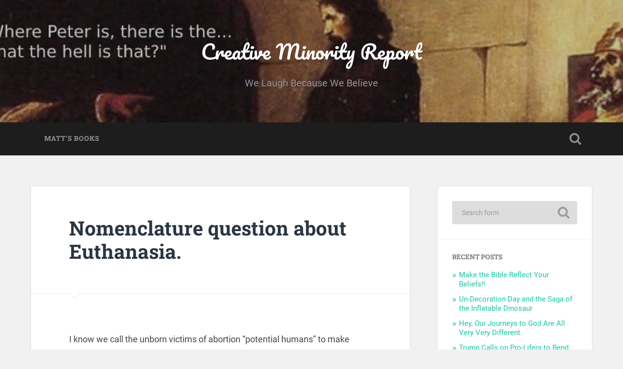

--- FILE ---
content_type: text/html; charset=UTF-8
request_url: https://creativeminorityreport.com/blog/2018/01/30/nomenclature-question-about-euthanasia/
body_size: 10407
content:
<!DOCTYPE html>

<html lang="en-US">

	<head>
		
		<meta charset="UTF-8">
		<meta name="viewport" content="width=device-width, initial-scale=1.0, maximum-scale=1.0, user-scalable=no" >
						 
		<title>Nomenclature question about Euthanasia. &#8211; Creative Minority Report</title>
<meta name='robots' content='max-image-preview:large' />
<link rel='dns-prefetch' href='//creativeminorityreport.com' />
<link rel="alternate" type="application/rss+xml" title="Creative Minority Report &raquo; Feed" href="https://creativeminorityreport.com/feed/" />
<link rel="alternate" type="application/rss+xml" title="Creative Minority Report &raquo; Comments Feed" href="https://creativeminorityreport.com/comments/feed/" />
<link rel="alternate" type="application/rss+xml" title="Creative Minority Report &raquo; Nomenclature question about Euthanasia. Comments Feed" href="https://creativeminorityreport.com/blog/2018/01/30/nomenclature-question-about-euthanasia/feed/" />
<link rel="alternate" title="oEmbed (JSON)" type="application/json+oembed" href="https://creativeminorityreport.com/wp-json/oembed/1.0/embed?url=https%3A%2F%2Fcreativeminorityreport.com%2Fblog%2F2018%2F01%2F30%2Fnomenclature-question-about-euthanasia%2F" />
<link rel="alternate" title="oEmbed (XML)" type="text/xml+oembed" href="https://creativeminorityreport.com/wp-json/oembed/1.0/embed?url=https%3A%2F%2Fcreativeminorityreport.com%2Fblog%2F2018%2F01%2F30%2Fnomenclature-question-about-euthanasia%2F&#038;format=xml" />
<style id='wp-img-auto-sizes-contain-inline-css' type='text/css'>
img:is([sizes=auto i],[sizes^="auto," i]){contain-intrinsic-size:3000px 1500px}
/*# sourceURL=wp-img-auto-sizes-contain-inline-css */
</style>
<style id='wp-emoji-styles-inline-css' type='text/css'>

	img.wp-smiley, img.emoji {
		display: inline !important;
		border: none !important;
		box-shadow: none !important;
		height: 1em !important;
		width: 1em !important;
		margin: 0 0.07em !important;
		vertical-align: -0.1em !important;
		background: none !important;
		padding: 0 !important;
	}
/*# sourceURL=wp-emoji-styles-inline-css */
</style>
<style id='wp-block-library-inline-css' type='text/css'>
:root{--wp-block-synced-color:#7a00df;--wp-block-synced-color--rgb:122,0,223;--wp-bound-block-color:var(--wp-block-synced-color);--wp-editor-canvas-background:#ddd;--wp-admin-theme-color:#007cba;--wp-admin-theme-color--rgb:0,124,186;--wp-admin-theme-color-darker-10:#006ba1;--wp-admin-theme-color-darker-10--rgb:0,107,160.5;--wp-admin-theme-color-darker-20:#005a87;--wp-admin-theme-color-darker-20--rgb:0,90,135;--wp-admin-border-width-focus:2px}@media (min-resolution:192dpi){:root{--wp-admin-border-width-focus:1.5px}}.wp-element-button{cursor:pointer}:root .has-very-light-gray-background-color{background-color:#eee}:root .has-very-dark-gray-background-color{background-color:#313131}:root .has-very-light-gray-color{color:#eee}:root .has-very-dark-gray-color{color:#313131}:root .has-vivid-green-cyan-to-vivid-cyan-blue-gradient-background{background:linear-gradient(135deg,#00d084,#0693e3)}:root .has-purple-crush-gradient-background{background:linear-gradient(135deg,#34e2e4,#4721fb 50%,#ab1dfe)}:root .has-hazy-dawn-gradient-background{background:linear-gradient(135deg,#faaca8,#dad0ec)}:root .has-subdued-olive-gradient-background{background:linear-gradient(135deg,#fafae1,#67a671)}:root .has-atomic-cream-gradient-background{background:linear-gradient(135deg,#fdd79a,#004a59)}:root .has-nightshade-gradient-background{background:linear-gradient(135deg,#330968,#31cdcf)}:root .has-midnight-gradient-background{background:linear-gradient(135deg,#020381,#2874fc)}:root{--wp--preset--font-size--normal:16px;--wp--preset--font-size--huge:42px}.has-regular-font-size{font-size:1em}.has-larger-font-size{font-size:2.625em}.has-normal-font-size{font-size:var(--wp--preset--font-size--normal)}.has-huge-font-size{font-size:var(--wp--preset--font-size--huge)}.has-text-align-center{text-align:center}.has-text-align-left{text-align:left}.has-text-align-right{text-align:right}.has-fit-text{white-space:nowrap!important}#end-resizable-editor-section{display:none}.aligncenter{clear:both}.items-justified-left{justify-content:flex-start}.items-justified-center{justify-content:center}.items-justified-right{justify-content:flex-end}.items-justified-space-between{justify-content:space-between}.screen-reader-text{border:0;clip-path:inset(50%);height:1px;margin:-1px;overflow:hidden;padding:0;position:absolute;width:1px;word-wrap:normal!important}.screen-reader-text:focus{background-color:#ddd;clip-path:none;color:#444;display:block;font-size:1em;height:auto;left:5px;line-height:normal;padding:15px 23px 14px;text-decoration:none;top:5px;width:auto;z-index:100000}html :where(.has-border-color){border-style:solid}html :where([style*=border-top-color]){border-top-style:solid}html :where([style*=border-right-color]){border-right-style:solid}html :where([style*=border-bottom-color]){border-bottom-style:solid}html :where([style*=border-left-color]){border-left-style:solid}html :where([style*=border-width]){border-style:solid}html :where([style*=border-top-width]){border-top-style:solid}html :where([style*=border-right-width]){border-right-style:solid}html :where([style*=border-bottom-width]){border-bottom-style:solid}html :where([style*=border-left-width]){border-left-style:solid}html :where(img[class*=wp-image-]){height:auto;max-width:100%}:where(figure){margin:0 0 1em}html :where(.is-position-sticky){--wp-admin--admin-bar--position-offset:var(--wp-admin--admin-bar--height,0px)}@media screen and (max-width:600px){html :where(.is-position-sticky){--wp-admin--admin-bar--position-offset:0px}}

/*# sourceURL=wp-block-library-inline-css */
</style><style id='global-styles-inline-css' type='text/css'>
:root{--wp--preset--aspect-ratio--square: 1;--wp--preset--aspect-ratio--4-3: 4/3;--wp--preset--aspect-ratio--3-4: 3/4;--wp--preset--aspect-ratio--3-2: 3/2;--wp--preset--aspect-ratio--2-3: 2/3;--wp--preset--aspect-ratio--16-9: 16/9;--wp--preset--aspect-ratio--9-16: 9/16;--wp--preset--color--black: #222;--wp--preset--color--cyan-bluish-gray: #abb8c3;--wp--preset--color--white: #fff;--wp--preset--color--pale-pink: #f78da7;--wp--preset--color--vivid-red: #cf2e2e;--wp--preset--color--luminous-vivid-orange: #ff6900;--wp--preset--color--luminous-vivid-amber: #fcb900;--wp--preset--color--light-green-cyan: #7bdcb5;--wp--preset--color--vivid-green-cyan: #00d084;--wp--preset--color--pale-cyan-blue: #8ed1fc;--wp--preset--color--vivid-cyan-blue: #0693e3;--wp--preset--color--vivid-purple: #9b51e0;--wp--preset--color--accent: #13C4A5;--wp--preset--color--dark-gray: #444;--wp--preset--color--medium-gray: #666;--wp--preset--color--light-gray: #888;--wp--preset--gradient--vivid-cyan-blue-to-vivid-purple: linear-gradient(135deg,rgb(6,147,227) 0%,rgb(155,81,224) 100%);--wp--preset--gradient--light-green-cyan-to-vivid-green-cyan: linear-gradient(135deg,rgb(122,220,180) 0%,rgb(0,208,130) 100%);--wp--preset--gradient--luminous-vivid-amber-to-luminous-vivid-orange: linear-gradient(135deg,rgb(252,185,0) 0%,rgb(255,105,0) 100%);--wp--preset--gradient--luminous-vivid-orange-to-vivid-red: linear-gradient(135deg,rgb(255,105,0) 0%,rgb(207,46,46) 100%);--wp--preset--gradient--very-light-gray-to-cyan-bluish-gray: linear-gradient(135deg,rgb(238,238,238) 0%,rgb(169,184,195) 100%);--wp--preset--gradient--cool-to-warm-spectrum: linear-gradient(135deg,rgb(74,234,220) 0%,rgb(151,120,209) 20%,rgb(207,42,186) 40%,rgb(238,44,130) 60%,rgb(251,105,98) 80%,rgb(254,248,76) 100%);--wp--preset--gradient--blush-light-purple: linear-gradient(135deg,rgb(255,206,236) 0%,rgb(152,150,240) 100%);--wp--preset--gradient--blush-bordeaux: linear-gradient(135deg,rgb(254,205,165) 0%,rgb(254,45,45) 50%,rgb(107,0,62) 100%);--wp--preset--gradient--luminous-dusk: linear-gradient(135deg,rgb(255,203,112) 0%,rgb(199,81,192) 50%,rgb(65,88,208) 100%);--wp--preset--gradient--pale-ocean: linear-gradient(135deg,rgb(255,245,203) 0%,rgb(182,227,212) 50%,rgb(51,167,181) 100%);--wp--preset--gradient--electric-grass: linear-gradient(135deg,rgb(202,248,128) 0%,rgb(113,206,126) 100%);--wp--preset--gradient--midnight: linear-gradient(135deg,rgb(2,3,129) 0%,rgb(40,116,252) 100%);--wp--preset--font-size--small: 16px;--wp--preset--font-size--medium: 20px;--wp--preset--font-size--large: 24px;--wp--preset--font-size--x-large: 42px;--wp--preset--font-size--regular: 18px;--wp--preset--font-size--larger: 32px;--wp--preset--spacing--20: 0.44rem;--wp--preset--spacing--30: 0.67rem;--wp--preset--spacing--40: 1rem;--wp--preset--spacing--50: 1.5rem;--wp--preset--spacing--60: 2.25rem;--wp--preset--spacing--70: 3.38rem;--wp--preset--spacing--80: 5.06rem;--wp--preset--shadow--natural: 6px 6px 9px rgba(0, 0, 0, 0.2);--wp--preset--shadow--deep: 12px 12px 50px rgba(0, 0, 0, 0.4);--wp--preset--shadow--sharp: 6px 6px 0px rgba(0, 0, 0, 0.2);--wp--preset--shadow--outlined: 6px 6px 0px -3px rgb(255, 255, 255), 6px 6px rgb(0, 0, 0);--wp--preset--shadow--crisp: 6px 6px 0px rgb(0, 0, 0);}:where(.is-layout-flex){gap: 0.5em;}:where(.is-layout-grid){gap: 0.5em;}body .is-layout-flex{display: flex;}.is-layout-flex{flex-wrap: wrap;align-items: center;}.is-layout-flex > :is(*, div){margin: 0;}body .is-layout-grid{display: grid;}.is-layout-grid > :is(*, div){margin: 0;}:where(.wp-block-columns.is-layout-flex){gap: 2em;}:where(.wp-block-columns.is-layout-grid){gap: 2em;}:where(.wp-block-post-template.is-layout-flex){gap: 1.25em;}:where(.wp-block-post-template.is-layout-grid){gap: 1.25em;}.has-black-color{color: var(--wp--preset--color--black) !important;}.has-cyan-bluish-gray-color{color: var(--wp--preset--color--cyan-bluish-gray) !important;}.has-white-color{color: var(--wp--preset--color--white) !important;}.has-pale-pink-color{color: var(--wp--preset--color--pale-pink) !important;}.has-vivid-red-color{color: var(--wp--preset--color--vivid-red) !important;}.has-luminous-vivid-orange-color{color: var(--wp--preset--color--luminous-vivid-orange) !important;}.has-luminous-vivid-amber-color{color: var(--wp--preset--color--luminous-vivid-amber) !important;}.has-light-green-cyan-color{color: var(--wp--preset--color--light-green-cyan) !important;}.has-vivid-green-cyan-color{color: var(--wp--preset--color--vivid-green-cyan) !important;}.has-pale-cyan-blue-color{color: var(--wp--preset--color--pale-cyan-blue) !important;}.has-vivid-cyan-blue-color{color: var(--wp--preset--color--vivid-cyan-blue) !important;}.has-vivid-purple-color{color: var(--wp--preset--color--vivid-purple) !important;}.has-black-background-color{background-color: var(--wp--preset--color--black) !important;}.has-cyan-bluish-gray-background-color{background-color: var(--wp--preset--color--cyan-bluish-gray) !important;}.has-white-background-color{background-color: var(--wp--preset--color--white) !important;}.has-pale-pink-background-color{background-color: var(--wp--preset--color--pale-pink) !important;}.has-vivid-red-background-color{background-color: var(--wp--preset--color--vivid-red) !important;}.has-luminous-vivid-orange-background-color{background-color: var(--wp--preset--color--luminous-vivid-orange) !important;}.has-luminous-vivid-amber-background-color{background-color: var(--wp--preset--color--luminous-vivid-amber) !important;}.has-light-green-cyan-background-color{background-color: var(--wp--preset--color--light-green-cyan) !important;}.has-vivid-green-cyan-background-color{background-color: var(--wp--preset--color--vivid-green-cyan) !important;}.has-pale-cyan-blue-background-color{background-color: var(--wp--preset--color--pale-cyan-blue) !important;}.has-vivid-cyan-blue-background-color{background-color: var(--wp--preset--color--vivid-cyan-blue) !important;}.has-vivid-purple-background-color{background-color: var(--wp--preset--color--vivid-purple) !important;}.has-black-border-color{border-color: var(--wp--preset--color--black) !important;}.has-cyan-bluish-gray-border-color{border-color: var(--wp--preset--color--cyan-bluish-gray) !important;}.has-white-border-color{border-color: var(--wp--preset--color--white) !important;}.has-pale-pink-border-color{border-color: var(--wp--preset--color--pale-pink) !important;}.has-vivid-red-border-color{border-color: var(--wp--preset--color--vivid-red) !important;}.has-luminous-vivid-orange-border-color{border-color: var(--wp--preset--color--luminous-vivid-orange) !important;}.has-luminous-vivid-amber-border-color{border-color: var(--wp--preset--color--luminous-vivid-amber) !important;}.has-light-green-cyan-border-color{border-color: var(--wp--preset--color--light-green-cyan) !important;}.has-vivid-green-cyan-border-color{border-color: var(--wp--preset--color--vivid-green-cyan) !important;}.has-pale-cyan-blue-border-color{border-color: var(--wp--preset--color--pale-cyan-blue) !important;}.has-vivid-cyan-blue-border-color{border-color: var(--wp--preset--color--vivid-cyan-blue) !important;}.has-vivid-purple-border-color{border-color: var(--wp--preset--color--vivid-purple) !important;}.has-vivid-cyan-blue-to-vivid-purple-gradient-background{background: var(--wp--preset--gradient--vivid-cyan-blue-to-vivid-purple) !important;}.has-light-green-cyan-to-vivid-green-cyan-gradient-background{background: var(--wp--preset--gradient--light-green-cyan-to-vivid-green-cyan) !important;}.has-luminous-vivid-amber-to-luminous-vivid-orange-gradient-background{background: var(--wp--preset--gradient--luminous-vivid-amber-to-luminous-vivid-orange) !important;}.has-luminous-vivid-orange-to-vivid-red-gradient-background{background: var(--wp--preset--gradient--luminous-vivid-orange-to-vivid-red) !important;}.has-very-light-gray-to-cyan-bluish-gray-gradient-background{background: var(--wp--preset--gradient--very-light-gray-to-cyan-bluish-gray) !important;}.has-cool-to-warm-spectrum-gradient-background{background: var(--wp--preset--gradient--cool-to-warm-spectrum) !important;}.has-blush-light-purple-gradient-background{background: var(--wp--preset--gradient--blush-light-purple) !important;}.has-blush-bordeaux-gradient-background{background: var(--wp--preset--gradient--blush-bordeaux) !important;}.has-luminous-dusk-gradient-background{background: var(--wp--preset--gradient--luminous-dusk) !important;}.has-pale-ocean-gradient-background{background: var(--wp--preset--gradient--pale-ocean) !important;}.has-electric-grass-gradient-background{background: var(--wp--preset--gradient--electric-grass) !important;}.has-midnight-gradient-background{background: var(--wp--preset--gradient--midnight) !important;}.has-small-font-size{font-size: var(--wp--preset--font-size--small) !important;}.has-medium-font-size{font-size: var(--wp--preset--font-size--medium) !important;}.has-large-font-size{font-size: var(--wp--preset--font-size--large) !important;}.has-x-large-font-size{font-size: var(--wp--preset--font-size--x-large) !important;}
/*# sourceURL=global-styles-inline-css */
</style>

<style id='classic-theme-styles-inline-css' type='text/css'>
/*! This file is auto-generated */
.wp-block-button__link{color:#fff;background-color:#32373c;border-radius:9999px;box-shadow:none;text-decoration:none;padding:calc(.667em + 2px) calc(1.333em + 2px);font-size:1.125em}.wp-block-file__button{background:#32373c;color:#fff;text-decoration:none}
/*# sourceURL=/wp-includes/css/classic-themes.min.css */
</style>
<link rel='stylesheet' id='baskerville_googleFonts-css' href='https://creativeminorityreport.com/wp-content/themes/baskerville/assets/css/fonts.css?ver=6.9' type='text/css' media='all' />
<link rel='stylesheet' id='baskerville_style-css' href='https://creativeminorityreport.com/wp-content/themes/baskerville/style.css?ver=2.3.1' type='text/css' media='all' />
<script type="text/javascript" src="https://creativeminorityreport.com/wp-includes/js/jquery/jquery.min.js?ver=3.7.1" id="jquery-core-js"></script>
<script type="text/javascript" src="https://creativeminorityreport.com/wp-includes/js/jquery/jquery-migrate.min.js?ver=3.4.1" id="jquery-migrate-js"></script>
<script type="text/javascript" src="https://creativeminorityreport.com/wp-includes/js/imagesloaded.min.js?ver=5.0.0" id="imagesloaded-js"></script>
<script type="text/javascript" src="https://creativeminorityreport.com/wp-includes/js/masonry.min.js?ver=4.2.2" id="masonry-js"></script>
<script type="text/javascript" src="https://creativeminorityreport.com/wp-content/themes/baskerville/assets/js/jquery.flexslider-min.js?ver=2.7.2" id="baskerville_flexslider-js"></script>
<script type="text/javascript" src="https://creativeminorityreport.com/wp-content/themes/baskerville/assets/js/global.js?ver=2.3.1" id="baskerville_global-js"></script>
<link rel="https://api.w.org/" href="https://creativeminorityreport.com/wp-json/" /><link rel="alternate" title="JSON" type="application/json" href="https://creativeminorityreport.com/wp-json/wp/v2/posts/789" /><link rel="EditURI" type="application/rsd+xml" title="RSD" href="https://creativeminorityreport.com/xmlrpc.php?rsd" />
<meta name="generator" content="WordPress 6.9" />
<link rel="canonical" href="https://creativeminorityreport.com/blog/2018/01/30/nomenclature-question-about-euthanasia/" />
<link rel='shortlink' href='https://creativeminorityreport.com/?p=789' />
<!-- Analytics by WP Statistics - https://wp-statistics.com -->
<style type="text/css">.recentcomments a{display:inline !important;padding:0 !important;margin:0 !important;}</style><link rel="icon" href="https://creativeminorityreport.com/wp-content/uploads/2021/02/Pope-alone-150x150.jpg" sizes="32x32" />
<link rel="icon" href="https://creativeminorityreport.com/wp-content/uploads/2021/02/Pope-alone.jpg" sizes="192x192" />
<link rel="apple-touch-icon" href="https://creativeminorityreport.com/wp-content/uploads/2021/02/Pope-alone.jpg" />
<meta name="msapplication-TileImage" content="https://creativeminorityreport.com/wp-content/uploads/2021/02/Pope-alone.jpg" />
	
	</head>
	
	<body class="wp-singular post-template-default single single-post postid-789 single-format-standard wp-theme-baskerville no-featured-image single single-post">

		
		<a class="skip-link button" href="#site-content">Skip to the content</a>
	
		<div class="header section small-padding bg-dark bg-image" style="background-image: url( https://creativeminorityreport.com/wp-content/uploads/2021/02/cropped-wherepeter4.jpg );">
		
			<div class="cover"></div>
			
			<div class="header-search-block bg-graphite hidden">
				<form role="search"  method="get" class="searchform" action="https://creativeminorityreport.com/">
	<label for="search-form-696779d9ebe4d">
		<span class="screen-reader-text">Search for:</span>
		<input type="search" id="search-form-696779d9ebe4d" class="search-field" placeholder="Search form" value="" name="s" />
	</label>
	<input type="submit" class="searchsubmit" value="Search" />
</form>
			</div><!-- .header-search-block -->
					
			<div class="header-inner section-inner">
			
				
					<div class="blog-title">
						<a href="https://creativeminorityreport.com" rel="home">Creative Minority Report</a>
					</div>
				
											<h3 class="blog-description">We Laugh Because We Believe</h3>
									
											
			</div><!-- .header-inner -->
						
		</div><!-- .header -->
		
		<div class="navigation section no-padding bg-dark">
		
			<div class="navigation-inner section-inner">
			
				<button class="nav-toggle toggle fleft hidden">
					
					<div class="bar"></div>
					<div class="bar"></div>
					<div class="bar"></div>
					
				</button>
						
				<ul class="main-menu">
				
					<li class="page_item page-item-10416"><a href="https://creativeminorityreport.com/matthews-book/">Matt&#8217;s Books</a></li>
											
				</ul><!-- .main-menu -->
				 
				<button class="search-toggle toggle fright">
					<span class="screen-reader-text">Toggle search field</span>
				</button>
				 
				<div class="clear"></div>
				 
			</div><!-- .navigation-inner -->
			
		</div><!-- .navigation -->
		
		<div class="mobile-navigation section bg-graphite no-padding hidden">
					
			<ul class="mobile-menu">
			
				<li class="page_item page-item-10416"><a href="https://creativeminorityreport.com/matthews-book/">Matt&#8217;s Books</a></li>
										
			 </ul><!-- .main-menu -->
		
		</div><!-- .mobile-navigation -->
<div class="wrapper section medium-padding" id="site-content">
										
	<div class="section-inner">
	
		<div class="content fleft">
												        
									
				<div id="post-789" class="post-789 post type-post status-publish format-standard hentry category-uncategorized">

									
					<div class="post-header">

												
						    <h1 class="post-title"><a href="https://creativeminorityreport.com/blog/2018/01/30/nomenclature-question-about-euthanasia/" rel="bookmark">Nomenclature question about Euthanasia.</a></h1>

											    
					</div><!-- .post-header -->
					
																			                                    	    
					<div class="post-content">
						
						<p>I know we call the unborn victims of abortion &#8220;potential humans&#8221; to make ourselves feel better (or perhaps just to sell it better) but what do we call euthanasia victims? &#8220;Former humans? Post-human? or just &#8220;the useless?&#8221;</p>
<p>Maybe we should just call all of them &#8220;the better off.&#8221; Because isn&#8217;t that what we say all the time? Yes, we should kill this imperfect child because they&#8217;ll be better off. Or we should &#8220;allow&#8221; this person to die because they&#8217;ll be &#8220;better off.&#8221; (I suspect that we really mean we&#8217;re better off&#8221; without them but I digress.)</p>
<p>The world does not need more death at other people&#8217;s hands. It needs love. That is perhaps what we should call all the victims of our convenient death industry. The unloved.</p>
<p></p>
<div style="visibility: hidden;height:0px;width:0px;">*subhead*Sick.*subhead*</div>
						
						<div class="clear"></div>
									        
					</div><!-- .post-content -->
					            					
					<div class="post-meta-container">
						
						<div class="post-author">
						
							<div class="post-author-content">
							
								<h4>matthew archbold</h4>
								
																
								<div class="author-links">
									
									<a class="author-link-posts" href="https://creativeminorityreport.com/blog/author/11545661060388202784/">Author archive</a>
									
																		
								</div><!-- .author-links -->
							
							</div><!-- .post-author-content -->
						
						</div><!-- .post-author -->
						
						<div class="post-meta">
						
							<p class="post-date">January 30, 2018</p>
							
														
							<p class="post-categories"><a href="https://creativeminorityreport.com/blog/category/uncategorized/" rel="category tag">Uncategorized</a></p>
							
														
							<div class="clear"></div>
							
							<div class="post-nav">
							
																
									<a class="post-nav-prev" href="https://creativeminorityreport.com/blog/2018/01/29/future-president-kamala-harris-calls/">Previous post</a>
							
																		
									<a class="post-nav-next" href="https://creativeminorityreport.com/blog/2018/01/31/99-of-politicians-respect-1-thing-and/">Next post</a>
							
																		
								<div class="clear"></div>
							
							</div><!-- .post-nav -->
						
						</div><!-- .post-meta -->
						
						<div class="clear"></div>
							
					</div><!-- .post-meta-container -->
																		
					

	<div id="respond" class="comment-respond">
		<h3 id="reply-title" class="comment-reply-title">Leave a Reply <small><a rel="nofollow" id="cancel-comment-reply-link" href="/blog/2018/01/30/nomenclature-question-about-euthanasia/#respond" style="display:none;">Cancel reply</a></small></h3><form action="https://creativeminorityreport.com/wp-comments-post.php" method="post" id="commentform" class="comment-form"><p class="comment-notes"><span id="email-notes">Your email address will not be published.</span> <span class="required-field-message">Required fields are marked <span class="required">*</span></span></p><p class="comment-form-comment"><label for="comment">Comment <span class="required">*</span></label> <textarea id="comment" name="comment" cols="45" rows="8" maxlength="65525" required="required"></textarea></p><p class="comment-form-author"><label for="author">Name <span class="required">*</span></label> <input id="author" name="author" type="text" value="" size="30" maxlength="245" autocomplete="name" required="required" /></p>
<p class="comment-form-email"><label for="email">Email <span class="required">*</span></label> <input id="email" name="email" type="text" value="" size="30" maxlength="100" aria-describedby="email-notes" autocomplete="email" required="required" /></p>
<p class="comment-form-url"><label for="url">Website</label> <input id="url" name="url" type="text" value="" size="30" maxlength="200" autocomplete="url" /></p>
<p class="comment-form-cookies-consent"><input id="wp-comment-cookies-consent" name="wp-comment-cookies-consent" type="checkbox" value="yes" /> <label for="wp-comment-cookies-consent">Save my name, email, and website in this browser for the next time I comment.</label></p>
<p class="form-submit"><input name="submit" type="submit" id="submit" class="submit" value="Post Comment" /> <input type='hidden' name='comment_post_ID' value='789' id='comment_post_ID' />
<input type='hidden' name='comment_parent' id='comment_parent' value='0' />
</p><p style="display: none;"><input type="hidden" id="akismet_comment_nonce" name="akismet_comment_nonce" value="6a5bb12af6" /></p><p style="display: none !important;" class="akismet-fields-container" data-prefix="ak_"><label>&#916;<textarea name="ak_hp_textarea" cols="45" rows="8" maxlength="100"></textarea></label><input type="hidden" id="ak_js_1" name="ak_js" value="113"/><script>document.getElementById( "ak_js_1" ).setAttribute( "value", ( new Date() ).getTime() );</script></p></form>	</div><!-- #respond -->
													                        
						
			</div><!-- .post -->
		
		</div><!-- .content -->
		
		
	<div class="sidebar fright" role="complementary">
	
		<div class="widget widget_search"><div class="widget-content"><form role="search"  method="get" class="searchform" action="https://creativeminorityreport.com/">
	<label for="search-form-696779d9ed561">
		<span class="screen-reader-text">Search for:</span>
		<input type="search" id="search-form-696779d9ed561" class="search-field" placeholder="Search form" value="" name="s" />
	</label>
	<input type="submit" class="searchsubmit" value="Search" />
</form>
</div><div class="clear"></div></div>
		<div class="widget widget_recent_entries"><div class="widget-content">
		<h3 class="widget-title">Recent Posts</h3>
		<ul>
											<li>
					<a href="https://creativeminorityreport.com/blog/2026/01/13/make-the-bible-reflect-your-beliefs/">Make the Bible Reflect Your Beliefs!!</a>
									</li>
											<li>
					<a href="https://creativeminorityreport.com/blog/2026/01/08/un-decoration-day-and-the-saga-of-the-inflatable-dinosaur/">Un-Decoration Day and the Saga of the Inflatable Dinosaur</a>
									</li>
											<li>
					<a href="https://creativeminorityreport.com/blog/2026/01/07/hey-our-journeys-to-god-are-all-very-very-different/">Hey, Our Journeys to God Are All Very Very Different.</a>
									</li>
											<li>
					<a href="https://creativeminorityreport.com/blog/2026/01/07/trump-calls-on-pro-lifers-to-bend-on-federal-funding-of-abortion-um-what/">Trump Calls on Pro-Lifers to Bend on Federal Funding of Abortion. Um. What?</a>
									</li>
											<li>
					<a href="https://creativeminorityreport.com/blog/2026/01/02/we-have-to-destroy-the-world-or-else-the-chinese-will/">We Have to Destroy the World Or Else the Chinese Will!!!</a>
									</li>
					</ul>

		</div><div class="clear"></div></div><div class="widget widget_recent_comments"><div class="widget-content"><h3 class="widget-title">Recent Comments</h3><ul id="recentcomments"><li class="recentcomments"><span class="comment-author-link">Bob</span> on <a href="https://creativeminorityreport.com/blog/2026/01/08/un-decoration-day-and-the-saga-of-the-inflatable-dinosaur/comment-page-1/#comment-99477">Un-Decoration Day and the Saga of the Inflatable Dinosaur</a></li><li class="recentcomments"><span class="comment-author-link">Matthew Archbold</span> on <a href="https://creativeminorityreport.com/blog/2026/01/08/un-decoration-day-and-the-saga-of-the-inflatable-dinosaur/comment-page-1/#comment-99471">Un-Decoration Day and the Saga of the Inflatable Dinosaur</a></li><li class="recentcomments"><span class="comment-author-link">Matthew Archbold</span> on <a href="https://creativeminorityreport.com/blog/2026/01/13/make-the-bible-reflect-your-beliefs/comment-page-1/#comment-99470">Make the Bible Reflect Your Beliefs!!</a></li><li class="recentcomments"><span class="comment-author-link">Bob</span> on <a href="https://creativeminorityreport.com/blog/2026/01/13/make-the-bible-reflect-your-beliefs/comment-page-1/#comment-99464">Make the Bible Reflect Your Beliefs!!</a></li><li class="recentcomments"><span class="comment-author-link">Bob</span> on <a href="https://creativeminorityreport.com/blog/2026/01/08/un-decoration-day-and-the-saga-of-the-inflatable-dinosaur/comment-page-1/#comment-99462">Un-Decoration Day and the Saga of the Inflatable Dinosaur</a></li></ul></div><div class="clear"></div></div><div class="widget widget_archive"><div class="widget-content"><h3 class="widget-title">Archives</h3>
			<ul>
					<li><a href='https://creativeminorityreport.com/blog/2026/01/'>January 2026</a></li>
	<li><a href='https://creativeminorityreport.com/blog/2025/12/'>December 2025</a></li>
	<li><a href='https://creativeminorityreport.com/blog/2025/11/'>November 2025</a></li>
	<li><a href='https://creativeminorityreport.com/blog/2025/10/'>October 2025</a></li>
	<li><a href='https://creativeminorityreport.com/blog/2025/09/'>September 2025</a></li>
	<li><a href='https://creativeminorityreport.com/blog/2025/08/'>August 2025</a></li>
	<li><a href='https://creativeminorityreport.com/blog/2025/07/'>July 2025</a></li>
	<li><a href='https://creativeminorityreport.com/blog/2025/06/'>June 2025</a></li>
	<li><a href='https://creativeminorityreport.com/blog/2025/05/'>May 2025</a></li>
	<li><a href='https://creativeminorityreport.com/blog/2025/04/'>April 2025</a></li>
	<li><a href='https://creativeminorityreport.com/blog/2025/03/'>March 2025</a></li>
	<li><a href='https://creativeminorityreport.com/blog/2024/11/'>November 2024</a></li>
	<li><a href='https://creativeminorityreport.com/blog/2024/10/'>October 2024</a></li>
	<li><a href='https://creativeminorityreport.com/blog/2024/09/'>September 2024</a></li>
	<li><a href='https://creativeminorityreport.com/blog/2024/08/'>August 2024</a></li>
	<li><a href='https://creativeminorityreport.com/blog/2024/07/'>July 2024</a></li>
	<li><a href='https://creativeminorityreport.com/blog/2024/06/'>June 2024</a></li>
	<li><a href='https://creativeminorityreport.com/blog/2024/05/'>May 2024</a></li>
	<li><a href='https://creativeminorityreport.com/blog/2024/04/'>April 2024</a></li>
	<li><a href='https://creativeminorityreport.com/blog/2024/03/'>March 2024</a></li>
	<li><a href='https://creativeminorityreport.com/blog/2024/02/'>February 2024</a></li>
	<li><a href='https://creativeminorityreport.com/blog/2024/01/'>January 2024</a></li>
	<li><a href='https://creativeminorityreport.com/blog/2023/12/'>December 2023</a></li>
	<li><a href='https://creativeminorityreport.com/blog/2023/11/'>November 2023</a></li>
	<li><a href='https://creativeminorityreport.com/blog/2023/10/'>October 2023</a></li>
	<li><a href='https://creativeminorityreport.com/blog/2023/09/'>September 2023</a></li>
	<li><a href='https://creativeminorityreport.com/blog/2023/08/'>August 2023</a></li>
	<li><a href='https://creativeminorityreport.com/blog/2023/07/'>July 2023</a></li>
	<li><a href='https://creativeminorityreport.com/blog/2023/06/'>June 2023</a></li>
	<li><a href='https://creativeminorityreport.com/blog/2023/05/'>May 2023</a></li>
	<li><a href='https://creativeminorityreport.com/blog/2023/04/'>April 2023</a></li>
	<li><a href='https://creativeminorityreport.com/blog/2023/03/'>March 2023</a></li>
	<li><a href='https://creativeminorityreport.com/blog/2023/02/'>February 2023</a></li>
	<li><a href='https://creativeminorityreport.com/blog/2023/01/'>January 2023</a></li>
	<li><a href='https://creativeminorityreport.com/blog/2022/12/'>December 2022</a></li>
	<li><a href='https://creativeminorityreport.com/blog/2022/11/'>November 2022</a></li>
	<li><a href='https://creativeminorityreport.com/blog/2022/10/'>October 2022</a></li>
	<li><a href='https://creativeminorityreport.com/blog/2022/09/'>September 2022</a></li>
	<li><a href='https://creativeminorityreport.com/blog/2022/08/'>August 2022</a></li>
	<li><a href='https://creativeminorityreport.com/blog/2022/07/'>July 2022</a></li>
	<li><a href='https://creativeminorityreport.com/blog/2022/06/'>June 2022</a></li>
	<li><a href='https://creativeminorityreport.com/blog/2022/05/'>May 2022</a></li>
	<li><a href='https://creativeminorityreport.com/blog/2022/04/'>April 2022</a></li>
	<li><a href='https://creativeminorityreport.com/blog/2022/03/'>March 2022</a></li>
	<li><a href='https://creativeminorityreport.com/blog/2022/02/'>February 2022</a></li>
	<li><a href='https://creativeminorityreport.com/blog/2022/01/'>January 2022</a></li>
	<li><a href='https://creativeminorityreport.com/blog/2021/12/'>December 2021</a></li>
	<li><a href='https://creativeminorityreport.com/blog/2021/11/'>November 2021</a></li>
	<li><a href='https://creativeminorityreport.com/blog/2021/10/'>October 2021</a></li>
	<li><a href='https://creativeminorityreport.com/blog/2021/09/'>September 2021</a></li>
	<li><a href='https://creativeminorityreport.com/blog/2021/08/'>August 2021</a></li>
	<li><a href='https://creativeminorityreport.com/blog/2021/07/'>July 2021</a></li>
	<li><a href='https://creativeminorityreport.com/blog/2021/06/'>June 2021</a></li>
	<li><a href='https://creativeminorityreport.com/blog/2021/05/'>May 2021</a></li>
	<li><a href='https://creativeminorityreport.com/blog/2021/04/'>April 2021</a></li>
	<li><a href='https://creativeminorityreport.com/blog/2021/03/'>March 2021</a></li>
	<li><a href='https://creativeminorityreport.com/blog/2021/02/'>February 2021</a></li>
	<li><a href='https://creativeminorityreport.com/blog/2021/01/'>January 2021</a></li>
	<li><a href='https://creativeminorityreport.com/blog/2020/12/'>December 2020</a></li>
	<li><a href='https://creativeminorityreport.com/blog/2020/11/'>November 2020</a></li>
	<li><a href='https://creativeminorityreport.com/blog/2020/10/'>October 2020</a></li>
	<li><a href='https://creativeminorityreport.com/blog/2020/09/'>September 2020</a></li>
	<li><a href='https://creativeminorityreport.com/blog/2020/08/'>August 2020</a></li>
	<li><a href='https://creativeminorityreport.com/blog/2020/07/'>July 2020</a></li>
	<li><a href='https://creativeminorityreport.com/blog/2020/06/'>June 2020</a></li>
	<li><a href='https://creativeminorityreport.com/blog/2020/05/'>May 2020</a></li>
	<li><a href='https://creativeminorityreport.com/blog/2020/04/'>April 2020</a></li>
	<li><a href='https://creativeminorityreport.com/blog/2020/03/'>March 2020</a></li>
	<li><a href='https://creativeminorityreport.com/blog/2020/02/'>February 2020</a></li>
	<li><a href='https://creativeminorityreport.com/blog/2020/01/'>January 2020</a></li>
	<li><a href='https://creativeminorityreport.com/blog/2019/12/'>December 2019</a></li>
	<li><a href='https://creativeminorityreport.com/blog/2019/10/'>October 2019</a></li>
	<li><a href='https://creativeminorityreport.com/blog/2019/09/'>September 2019</a></li>
	<li><a href='https://creativeminorityreport.com/blog/2019/08/'>August 2019</a></li>
	<li><a href='https://creativeminorityreport.com/blog/2019/07/'>July 2019</a></li>
	<li><a href='https://creativeminorityreport.com/blog/2019/06/'>June 2019</a></li>
	<li><a href='https://creativeminorityreport.com/blog/2019/05/'>May 2019</a></li>
	<li><a href='https://creativeminorityreport.com/blog/2019/04/'>April 2019</a></li>
	<li><a href='https://creativeminorityreport.com/blog/2019/03/'>March 2019</a></li>
	<li><a href='https://creativeminorityreport.com/blog/2019/02/'>February 2019</a></li>
	<li><a href='https://creativeminorityreport.com/blog/2019/01/'>January 2019</a></li>
	<li><a href='https://creativeminorityreport.com/blog/2018/12/'>December 2018</a></li>
	<li><a href='https://creativeminorityreport.com/blog/2018/11/'>November 2018</a></li>
	<li><a href='https://creativeminorityreport.com/blog/2018/10/'>October 2018</a></li>
	<li><a href='https://creativeminorityreport.com/blog/2018/09/'>September 2018</a></li>
	<li><a href='https://creativeminorityreport.com/blog/2018/08/'>August 2018</a></li>
	<li><a href='https://creativeminorityreport.com/blog/2018/07/'>July 2018</a></li>
	<li><a href='https://creativeminorityreport.com/blog/2018/06/'>June 2018</a></li>
	<li><a href='https://creativeminorityreport.com/blog/2018/05/'>May 2018</a></li>
	<li><a href='https://creativeminorityreport.com/blog/2018/04/'>April 2018</a></li>
	<li><a href='https://creativeminorityreport.com/blog/2018/03/'>March 2018</a></li>
	<li><a href='https://creativeminorityreport.com/blog/2018/02/'>February 2018</a></li>
	<li><a href='https://creativeminorityreport.com/blog/2018/01/'>January 2018</a></li>
	<li><a href='https://creativeminorityreport.com/blog/2017/12/'>December 2017</a></li>
	<li><a href='https://creativeminorityreport.com/blog/2017/11/'>November 2017</a></li>
	<li><a href='https://creativeminorityreport.com/blog/2017/10/'>October 2017</a></li>
	<li><a href='https://creativeminorityreport.com/blog/2017/09/'>September 2017</a></li>
	<li><a href='https://creativeminorityreport.com/blog/2017/08/'>August 2017</a></li>
	<li><a href='https://creativeminorityreport.com/blog/2017/07/'>July 2017</a></li>
	<li><a href='https://creativeminorityreport.com/blog/2017/06/'>June 2017</a></li>
	<li><a href='https://creativeminorityreport.com/blog/2017/05/'>May 2017</a></li>
	<li><a href='https://creativeminorityreport.com/blog/2017/04/'>April 2017</a></li>
	<li><a href='https://creativeminorityreport.com/blog/2017/03/'>March 2017</a></li>
	<li><a href='https://creativeminorityreport.com/blog/2017/02/'>February 2017</a></li>
	<li><a href='https://creativeminorityreport.com/blog/2017/01/'>January 2017</a></li>
	<li><a href='https://creativeminorityreport.com/blog/2016/12/'>December 2016</a></li>
	<li><a href='https://creativeminorityreport.com/blog/2016/11/'>November 2016</a></li>
	<li><a href='https://creativeminorityreport.com/blog/2016/10/'>October 2016</a></li>
	<li><a href='https://creativeminorityreport.com/blog/2016/09/'>September 2016</a></li>
	<li><a href='https://creativeminorityreport.com/blog/2016/08/'>August 2016</a></li>
	<li><a href='https://creativeminorityreport.com/blog/2016/07/'>July 2016</a></li>
	<li><a href='https://creativeminorityreport.com/blog/2016/06/'>June 2016</a></li>
	<li><a href='https://creativeminorityreport.com/blog/2016/05/'>May 2016</a></li>
	<li><a href='https://creativeminorityreport.com/blog/2016/04/'>April 2016</a></li>
	<li><a href='https://creativeminorityreport.com/blog/2016/03/'>March 2016</a></li>
	<li><a href='https://creativeminorityreport.com/blog/2016/02/'>February 2016</a></li>
	<li><a href='https://creativeminorityreport.com/blog/2016/01/'>January 2016</a></li>
	<li><a href='https://creativeminorityreport.com/blog/2015/12/'>December 2015</a></li>
	<li><a href='https://creativeminorityreport.com/blog/2015/11/'>November 2015</a></li>
	<li><a href='https://creativeminorityreport.com/blog/2015/10/'>October 2015</a></li>
	<li><a href='https://creativeminorityreport.com/blog/2015/09/'>September 2015</a></li>
	<li><a href='https://creativeminorityreport.com/blog/2015/08/'>August 2015</a></li>
	<li><a href='https://creativeminorityreport.com/blog/2015/07/'>July 2015</a></li>
	<li><a href='https://creativeminorityreport.com/blog/2015/06/'>June 2015</a></li>
	<li><a href='https://creativeminorityreport.com/blog/2015/05/'>May 2015</a></li>
	<li><a href='https://creativeminorityreport.com/blog/2015/04/'>April 2015</a></li>
	<li><a href='https://creativeminorityreport.com/blog/2015/03/'>March 2015</a></li>
	<li><a href='https://creativeminorityreport.com/blog/2015/02/'>February 2015</a></li>
	<li><a href='https://creativeminorityreport.com/blog/2015/01/'>January 2015</a></li>
	<li><a href='https://creativeminorityreport.com/blog/2014/12/'>December 2014</a></li>
	<li><a href='https://creativeminorityreport.com/blog/2014/11/'>November 2014</a></li>
	<li><a href='https://creativeminorityreport.com/blog/2014/10/'>October 2014</a></li>
	<li><a href='https://creativeminorityreport.com/blog/2014/09/'>September 2014</a></li>
	<li><a href='https://creativeminorityreport.com/blog/2014/08/'>August 2014</a></li>
	<li><a href='https://creativeminorityreport.com/blog/2014/07/'>July 2014</a></li>
	<li><a href='https://creativeminorityreport.com/blog/2014/06/'>June 2014</a></li>
	<li><a href='https://creativeminorityreport.com/blog/2014/05/'>May 2014</a></li>
	<li><a href='https://creativeminorityreport.com/blog/2014/04/'>April 2014</a></li>
	<li><a href='https://creativeminorityreport.com/blog/2014/03/'>March 2014</a></li>
	<li><a href='https://creativeminorityreport.com/blog/2014/02/'>February 2014</a></li>
	<li><a href='https://creativeminorityreport.com/blog/2014/01/'>January 2014</a></li>
	<li><a href='https://creativeminorityreport.com/blog/2013/12/'>December 2013</a></li>
	<li><a href='https://creativeminorityreport.com/blog/2013/11/'>November 2013</a></li>
	<li><a href='https://creativeminorityreport.com/blog/2013/10/'>October 2013</a></li>
	<li><a href='https://creativeminorityreport.com/blog/2013/09/'>September 2013</a></li>
	<li><a href='https://creativeminorityreport.com/blog/2013/08/'>August 2013</a></li>
	<li><a href='https://creativeminorityreport.com/blog/2013/07/'>July 2013</a></li>
	<li><a href='https://creativeminorityreport.com/blog/2013/06/'>June 2013</a></li>
	<li><a href='https://creativeminorityreport.com/blog/2013/05/'>May 2013</a></li>
	<li><a href='https://creativeminorityreport.com/blog/2013/04/'>April 2013</a></li>
	<li><a href='https://creativeminorityreport.com/blog/2013/03/'>March 2013</a></li>
	<li><a href='https://creativeminorityreport.com/blog/2013/02/'>February 2013</a></li>
	<li><a href='https://creativeminorityreport.com/blog/2013/01/'>January 2013</a></li>
	<li><a href='https://creativeminorityreport.com/blog/2012/12/'>December 2012</a></li>
	<li><a href='https://creativeminorityreport.com/blog/2012/11/'>November 2012</a></li>
	<li><a href='https://creativeminorityreport.com/blog/2012/10/'>October 2012</a></li>
	<li><a href='https://creativeminorityreport.com/blog/2012/09/'>September 2012</a></li>
	<li><a href='https://creativeminorityreport.com/blog/2012/08/'>August 2012</a></li>
	<li><a href='https://creativeminorityreport.com/blog/2012/07/'>July 2012</a></li>
	<li><a href='https://creativeminorityreport.com/blog/2012/06/'>June 2012</a></li>
	<li><a href='https://creativeminorityreport.com/blog/2012/05/'>May 2012</a></li>
	<li><a href='https://creativeminorityreport.com/blog/2012/04/'>April 2012</a></li>
	<li><a href='https://creativeminorityreport.com/blog/2012/03/'>March 2012</a></li>
	<li><a href='https://creativeminorityreport.com/blog/2012/02/'>February 2012</a></li>
	<li><a href='https://creativeminorityreport.com/blog/2012/01/'>January 2012</a></li>
	<li><a href='https://creativeminorityreport.com/blog/2011/12/'>December 2011</a></li>
	<li><a href='https://creativeminorityreport.com/blog/2011/11/'>November 2011</a></li>
	<li><a href='https://creativeminorityreport.com/blog/2011/10/'>October 2011</a></li>
	<li><a href='https://creativeminorityreport.com/blog/2011/09/'>September 2011</a></li>
	<li><a href='https://creativeminorityreport.com/blog/2011/08/'>August 2011</a></li>
	<li><a href='https://creativeminorityreport.com/blog/2011/07/'>July 2011</a></li>
	<li><a href='https://creativeminorityreport.com/blog/2011/06/'>June 2011</a></li>
	<li><a href='https://creativeminorityreport.com/blog/2011/05/'>May 2011</a></li>
	<li><a href='https://creativeminorityreport.com/blog/2011/04/'>April 2011</a></li>
	<li><a href='https://creativeminorityreport.com/blog/2011/03/'>March 2011</a></li>
	<li><a href='https://creativeminorityreport.com/blog/2011/02/'>February 2011</a></li>
	<li><a href='https://creativeminorityreport.com/blog/2011/01/'>January 2011</a></li>
	<li><a href='https://creativeminorityreport.com/blog/2010/12/'>December 2010</a></li>
	<li><a href='https://creativeminorityreport.com/blog/2010/11/'>November 2010</a></li>
	<li><a href='https://creativeminorityreport.com/blog/2010/10/'>October 2010</a></li>
	<li><a href='https://creativeminorityreport.com/blog/2010/09/'>September 2010</a></li>
	<li><a href='https://creativeminorityreport.com/blog/2010/08/'>August 2010</a></li>
	<li><a href='https://creativeminorityreport.com/blog/2010/07/'>July 2010</a></li>
	<li><a href='https://creativeminorityreport.com/blog/2010/06/'>June 2010</a></li>
	<li><a href='https://creativeminorityreport.com/blog/2010/05/'>May 2010</a></li>
	<li><a href='https://creativeminorityreport.com/blog/2010/04/'>April 2010</a></li>
	<li><a href='https://creativeminorityreport.com/blog/2010/03/'>March 2010</a></li>
	<li><a href='https://creativeminorityreport.com/blog/2010/02/'>February 2010</a></li>
	<li><a href='https://creativeminorityreport.com/blog/2010/01/'>January 2010</a></li>
	<li><a href='https://creativeminorityreport.com/blog/2009/12/'>December 2009</a></li>
	<li><a href='https://creativeminorityreport.com/blog/2009/11/'>November 2009</a></li>
	<li><a href='https://creativeminorityreport.com/blog/2009/10/'>October 2009</a></li>
	<li><a href='https://creativeminorityreport.com/blog/2009/09/'>September 2009</a></li>
	<li><a href='https://creativeminorityreport.com/blog/2009/08/'>August 2009</a></li>
	<li><a href='https://creativeminorityreport.com/blog/2009/07/'>July 2009</a></li>
	<li><a href='https://creativeminorityreport.com/blog/2009/06/'>June 2009</a></li>
	<li><a href='https://creativeminorityreport.com/blog/2009/05/'>May 2009</a></li>
	<li><a href='https://creativeminorityreport.com/blog/2009/04/'>April 2009</a></li>
	<li><a href='https://creativeminorityreport.com/blog/2009/03/'>March 2009</a></li>
	<li><a href='https://creativeminorityreport.com/blog/2009/02/'>February 2009</a></li>
	<li><a href='https://creativeminorityreport.com/blog/2009/01/'>January 2009</a></li>
	<li><a href='https://creativeminorityreport.com/blog/2008/12/'>December 2008</a></li>
	<li><a href='https://creativeminorityreport.com/blog/2008/11/'>November 2008</a></li>
	<li><a href='https://creativeminorityreport.com/blog/2008/10/'>October 2008</a></li>
	<li><a href='https://creativeminorityreport.com/blog/2008/09/'>September 2008</a></li>
	<li><a href='https://creativeminorityreport.com/blog/2008/08/'>August 2008</a></li>
	<li><a href='https://creativeminorityreport.com/blog/2008/07/'>July 2008</a></li>
	<li><a href='https://creativeminorityreport.com/blog/2008/06/'>June 2008</a></li>
	<li><a href='https://creativeminorityreport.com/blog/2008/05/'>May 2008</a></li>
	<li><a href='https://creativeminorityreport.com/blog/2008/04/'>April 2008</a></li>
	<li><a href='https://creativeminorityreport.com/blog/2008/03/'>March 2008</a></li>
	<li><a href='https://creativeminorityreport.com/blog/2008/02/'>February 2008</a></li>
	<li><a href='https://creativeminorityreport.com/blog/2008/01/'>January 2008</a></li>
	<li><a href='https://creativeminorityreport.com/blog/2007/12/'>December 2007</a></li>
	<li><a href='https://creativeminorityreport.com/blog/2007/11/'>November 2007</a></li>
	<li><a href='https://creativeminorityreport.com/blog/2007/10/'>October 2007</a></li>
	<li><a href='https://creativeminorityreport.com/blog/2007/09/'>September 2007</a></li>
	<li><a href='https://creativeminorityreport.com/blog/2007/08/'>August 2007</a></li>
	<li><a href='https://creativeminorityreport.com/blog/2007/07/'>July 2007</a></li>
	<li><a href='https://creativeminorityreport.com/blog/2007/06/'>June 2007</a></li>
	<li><a href='https://creativeminorityreport.com/blog/2007/05/'>May 2007</a></li>
	<li><a href='https://creativeminorityreport.com/blog/2007/04/'>April 2007</a></li>
	<li><a href='https://creativeminorityreport.com/blog/2007/03/'>March 2007</a></li>
			</ul>

			</div><div class="clear"></div></div><div class="widget widget_categories"><div class="widget-content"><h3 class="widget-title">Categories</h3>
			<ul>
					<li class="cat-item cat-item-1"><a href="https://creativeminorityreport.com/blog/category/uncategorized/">Uncategorized</a>
</li>
			</ul>

			</div><div class="clear"></div></div>		
	</div><!-- .sidebar -->

		
		<div class="clear"></div>
		
	</div><!-- .section-inner -->

</div><!-- .wrapper -->
		

<div class="credits section bg-dark small-padding">

	<div class="credits-inner section-inner">

		<p class="credits-left fleft">
		
			&copy; 2026 <a href="https://creativeminorityreport.com/">Creative Minority Report</a><span> &mdash; Powered by <a href="http://www.wordpress.org">WordPress</a></span>
		
		</p>
		
		<p class="credits-right fright">
			
			<span>Theme by <a href="https://andersnoren.se">Anders Noren</a> &mdash; </span><a class="tothetop" href="#">Up &uarr;</a>
			
		</p>
		
		<div class="clear"></div>
	
	</div><!-- .credits-inner -->
	
</div><!-- .credits -->

<script type="speculationrules">
{"prefetch":[{"source":"document","where":{"and":[{"href_matches":"/*"},{"not":{"href_matches":["/wp-*.php","/wp-admin/*","/wp-content/uploads/*","/wp-content/*","/wp-content/plugins/*","/wp-content/themes/baskerville/*","/*\\?(.+)"]}},{"not":{"selector_matches":"a[rel~=\"nofollow\"]"}},{"not":{"selector_matches":".no-prefetch, .no-prefetch a"}}]},"eagerness":"conservative"}]}
</script>
<script type="text/javascript" src="https://creativeminorityreport.com/wp-includes/js/comment-reply.min.js?ver=6.9" id="comment-reply-js" async="async" data-wp-strategy="async" fetchpriority="low"></script>
<script type="text/javascript" id="wp-statistics-tracker-js-extra">
/* <![CDATA[ */
var WP_Statistics_Tracker_Object = {"requestUrl":"https://creativeminorityreport.com/wp-json/wp-statistics/v2","ajaxUrl":"https://creativeminorityreport.com/wp-admin/admin-ajax.php","hitParams":{"wp_statistics_hit":1,"source_type":"post","source_id":789,"search_query":"","signature":"816ad6a946a5356b1e41ab7625eb78ab","endpoint":"hit"},"onlineParams":{"wp_statistics_hit":1,"source_type":"post","source_id":789,"search_query":"","signature":"816ad6a946a5356b1e41ab7625eb78ab","endpoint":"online"},"option":{"userOnline":true,"dntEnabled":false,"bypassAdBlockers":false,"consentIntegration":{"name":null,"status":[]},"isPreview":false,"trackAnonymously":false,"isWpConsentApiActive":false,"consentLevel":"disabled"},"jsCheckTime":"60000","isLegacyEventLoaded":"","customEventAjaxUrl":"https://creativeminorityreport.com/wp-admin/admin-ajax.php?action=wp_statistics_custom_event&nonce=2d4710b237"};
//# sourceURL=wp-statistics-tracker-js-extra
/* ]]> */
</script>
<script type="text/javascript" src="https://creativeminorityreport.com/wp-content/plugins/wp-statistics/assets/js/tracker.js?ver=14.15.5" id="wp-statistics-tracker-js"></script>
<script defer type="text/javascript" src="https://creativeminorityreport.com/wp-content/plugins/akismet/_inc/akismet-frontend.js?ver=1759507839" id="akismet-frontend-js"></script>
<script id="wp-emoji-settings" type="application/json">
{"baseUrl":"https://s.w.org/images/core/emoji/17.0.2/72x72/","ext":".png","svgUrl":"https://s.w.org/images/core/emoji/17.0.2/svg/","svgExt":".svg","source":{"concatemoji":"https://creativeminorityreport.com/wp-includes/js/wp-emoji-release.min.js?ver=6.9"}}
</script>
<script type="module">
/* <![CDATA[ */
/*! This file is auto-generated */
const a=JSON.parse(document.getElementById("wp-emoji-settings").textContent),o=(window._wpemojiSettings=a,"wpEmojiSettingsSupports"),s=["flag","emoji"];function i(e){try{var t={supportTests:e,timestamp:(new Date).valueOf()};sessionStorage.setItem(o,JSON.stringify(t))}catch(e){}}function c(e,t,n){e.clearRect(0,0,e.canvas.width,e.canvas.height),e.fillText(t,0,0);t=new Uint32Array(e.getImageData(0,0,e.canvas.width,e.canvas.height).data);e.clearRect(0,0,e.canvas.width,e.canvas.height),e.fillText(n,0,0);const a=new Uint32Array(e.getImageData(0,0,e.canvas.width,e.canvas.height).data);return t.every((e,t)=>e===a[t])}function p(e,t){e.clearRect(0,0,e.canvas.width,e.canvas.height),e.fillText(t,0,0);var n=e.getImageData(16,16,1,1);for(let e=0;e<n.data.length;e++)if(0!==n.data[e])return!1;return!0}function u(e,t,n,a){switch(t){case"flag":return n(e,"\ud83c\udff3\ufe0f\u200d\u26a7\ufe0f","\ud83c\udff3\ufe0f\u200b\u26a7\ufe0f")?!1:!n(e,"\ud83c\udde8\ud83c\uddf6","\ud83c\udde8\u200b\ud83c\uddf6")&&!n(e,"\ud83c\udff4\udb40\udc67\udb40\udc62\udb40\udc65\udb40\udc6e\udb40\udc67\udb40\udc7f","\ud83c\udff4\u200b\udb40\udc67\u200b\udb40\udc62\u200b\udb40\udc65\u200b\udb40\udc6e\u200b\udb40\udc67\u200b\udb40\udc7f");case"emoji":return!a(e,"\ud83e\u1fac8")}return!1}function f(e,t,n,a){let r;const o=(r="undefined"!=typeof WorkerGlobalScope&&self instanceof WorkerGlobalScope?new OffscreenCanvas(300,150):document.createElement("canvas")).getContext("2d",{willReadFrequently:!0}),s=(o.textBaseline="top",o.font="600 32px Arial",{});return e.forEach(e=>{s[e]=t(o,e,n,a)}),s}function r(e){var t=document.createElement("script");t.src=e,t.defer=!0,document.head.appendChild(t)}a.supports={everything:!0,everythingExceptFlag:!0},new Promise(t=>{let n=function(){try{var e=JSON.parse(sessionStorage.getItem(o));if("object"==typeof e&&"number"==typeof e.timestamp&&(new Date).valueOf()<e.timestamp+604800&&"object"==typeof e.supportTests)return e.supportTests}catch(e){}return null}();if(!n){if("undefined"!=typeof Worker&&"undefined"!=typeof OffscreenCanvas&&"undefined"!=typeof URL&&URL.createObjectURL&&"undefined"!=typeof Blob)try{var e="postMessage("+f.toString()+"("+[JSON.stringify(s),u.toString(),c.toString(),p.toString()].join(",")+"));",a=new Blob([e],{type:"text/javascript"});const r=new Worker(URL.createObjectURL(a),{name:"wpTestEmojiSupports"});return void(r.onmessage=e=>{i(n=e.data),r.terminate(),t(n)})}catch(e){}i(n=f(s,u,c,p))}t(n)}).then(e=>{for(const n in e)a.supports[n]=e[n],a.supports.everything=a.supports.everything&&a.supports[n],"flag"!==n&&(a.supports.everythingExceptFlag=a.supports.everythingExceptFlag&&a.supports[n]);var t;a.supports.everythingExceptFlag=a.supports.everythingExceptFlag&&!a.supports.flag,a.supports.everything||((t=a.source||{}).concatemoji?r(t.concatemoji):t.wpemoji&&t.twemoji&&(r(t.twemoji),r(t.wpemoji)))});
//# sourceURL=https://creativeminorityreport.com/wp-includes/js/wp-emoji-loader.min.js
/* ]]> */
</script>

<script defer src="https://static.cloudflareinsights.com/beacon.min.js/vcd15cbe7772f49c399c6a5babf22c1241717689176015" integrity="sha512-ZpsOmlRQV6y907TI0dKBHq9Md29nnaEIPlkf84rnaERnq6zvWvPUqr2ft8M1aS28oN72PdrCzSjY4U6VaAw1EQ==" data-cf-beacon='{"version":"2024.11.0","token":"9f52ad3e49d14cd0a0800694f618f219","r":1,"server_timing":{"name":{"cfCacheStatus":true,"cfEdge":true,"cfExtPri":true,"cfL4":true,"cfOrigin":true,"cfSpeedBrain":true},"location_startswith":null}}' crossorigin="anonymous"></script>
</body>
</html>